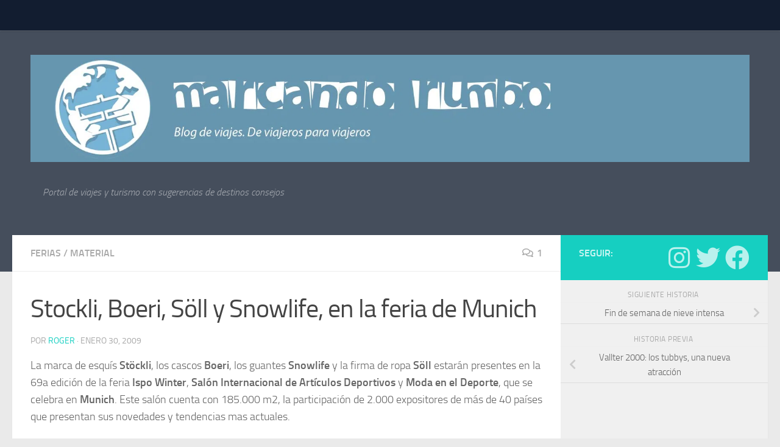

--- FILE ---
content_type: text/html; charset=UTF-8
request_url: https://marcandorumbo.com/stockli-boeri-soll-y-snowlife-en-la-feria-de-munich/
body_size: 61787
content:
<!DOCTYPE html>
<html class="no-js" dir="ltr" lang="es"
	prefix="og: https://ogp.me/ns#" >
<head>
  <meta charset="UTF-8">
  <meta name="viewport" content="width=device-width, initial-scale=1.0">
  <link rel="profile" href="https://gmpg.org/xfn/11" />
  <link rel="pingback" href="https://marcandorumbo.com/xmlrpc.php">

  <title>Stockli, Boeri, Söll y Snowlife, en la feria de Munich - Marcando Rumbo</title>

		<!-- All in One SEO 4.2.0 -->
		<meta name="description" content="La marca de esquís Stöckli, los cascos Boeri, los guantes Snowlife y la firma de ropa Söll estarán presentes en la 69a edición de la feria Ispo Winter, Salón Internacional de Artículos Deportivos y Moda en el Deporte, que se celebra en Munich. Este salón cuenta con 185.000 m2, la participación de 2.000 expositores de" />
		<meta name="robots" content="max-image-preview:large" />
		<link rel="canonical" href="https://marcandorumbo.com/stockli-boeri-soll-y-snowlife-en-la-feria-de-munich/" />
		<meta property="og:locale" content="es_ES" />
		<meta property="og:site_name" content="Marcando Rumbo - Portal de viajes y turismo con sugerencias de destinos consejos" />
		<meta property="og:type" content="article" />
		<meta property="og:title" content="Stockli, Boeri, Söll y Snowlife, en la feria de Munich - Marcando Rumbo" />
		<meta property="og:description" content="La marca de esquís Stöckli, los cascos Boeri, los guantes Snowlife y la firma de ropa Söll estarán presentes en la 69a edición de la feria Ispo Winter, Salón Internacional de Artículos Deportivos y Moda en el Deporte, que se celebra en Munich. Este salón cuenta con 185.000 m2, la participación de 2.000 expositores de" />
		<meta property="og:url" content="https://marcandorumbo.com/stockli-boeri-soll-y-snowlife-en-la-feria-de-munich/" />
		<meta property="og:image" content="https://marcandorumbo.com/wp-content/uploads/2022/05/marcandoRUMBOcapsalera.webp" />
		<meta property="og:image:secure_url" content="https://marcandorumbo.com/wp-content/uploads/2022/05/marcandoRUMBOcapsalera.webp" />
		<meta property="og:image:width" content="1701" />
		<meta property="og:image:height" content="254" />
		<meta property="article:published_time" content="2009-01-30T15:19:48+00:00" />
		<meta property="article:modified_time" content="2009-01-30T15:19:48+00:00" />
		<meta name="twitter:card" content="summary" />
		<meta name="twitter:title" content="Stockli, Boeri, Söll y Snowlife, en la feria de Munich - Marcando Rumbo" />
		<meta name="twitter:description" content="La marca de esquís Stöckli, los cascos Boeri, los guantes Snowlife y la firma de ropa Söll estarán presentes en la 69a edición de la feria Ispo Winter, Salón Internacional de Artículos Deportivos y Moda en el Deporte, que se celebra en Munich. Este salón cuenta con 185.000 m2, la participación de 2.000 expositores de" />
		<meta name="twitter:image" content="https://marcandorumbo.com/wp-content/uploads/2022/05/marcandoRUMBOcapsalera.webp" />
		<script type="application/ld+json" class="aioseo-schema">
			{"@context":"https:\/\/schema.org","@graph":[{"@type":"WebSite","@id":"https:\/\/marcandorumbo.com\/#website","url":"https:\/\/marcandorumbo.com\/","name":"Marcando Rumbo","description":"Portal de viajes y turismo con sugerencias de destinos consejos","inLanguage":"es-ES","publisher":{"@id":"https:\/\/marcandorumbo.com\/#organization"}},{"@type":"Organization","@id":"https:\/\/marcandorumbo.com\/#organization","name":"Marcando Rumbo","url":"https:\/\/marcandorumbo.com\/","logo":{"@type":"ImageObject","@id":"https:\/\/marcandorumbo.com\/#organizationLogo","url":"https:\/\/i0.wp.com\/marcandorumbo.com\/wp-content\/uploads\/2022\/05\/marcandoRUMBOcapsalera.webp?fit=1701%2C254&ssl=1","width":1701,"height":254},"image":{"@id":"https:\/\/marcandorumbo.com\/#organizationLogo"}},{"@type":"BreadcrumbList","@id":"https:\/\/marcandorumbo.com\/stockli-boeri-soll-y-snowlife-en-la-feria-de-munich\/#breadcrumblist","itemListElement":[{"@type":"ListItem","@id":"https:\/\/marcandorumbo.com\/#listItem","position":1,"item":{"@type":"WebPage","@id":"https:\/\/marcandorumbo.com\/","name":"Inicio","description":"Portal de viajes y turismo con sugerencias de destinos consejos Toda la informaci\u00f3n para tus viajes, rutas y escapadas","url":"https:\/\/marcandorumbo.com\/"},"nextItem":"https:\/\/marcandorumbo.com\/stockli-boeri-soll-y-snowlife-en-la-feria-de-munich\/#listItem"},{"@type":"ListItem","@id":"https:\/\/marcandorumbo.com\/stockli-boeri-soll-y-snowlife-en-la-feria-de-munich\/#listItem","position":2,"item":{"@type":"WebPage","@id":"https:\/\/marcandorumbo.com\/stockli-boeri-soll-y-snowlife-en-la-feria-de-munich\/","name":"Stockli, Boeri, S\u00f6ll y Snowlife, en la feria de Munich","description":"La marca de esqu\u00eds St\u00f6ckli, los cascos Boeri, los guantes Snowlife y la firma de ropa S\u00f6ll estar\u00e1n presentes en la 69a edici\u00f3n de la feria Ispo Winter, Sal\u00f3n Internacional de Art\u00edculos Deportivos y Moda en el Deporte, que se celebra en Munich. Este sal\u00f3n cuenta con 185.000 m2, la participaci\u00f3n de 2.000 expositores de","url":"https:\/\/marcandorumbo.com\/stockli-boeri-soll-y-snowlife-en-la-feria-de-munich\/"},"previousItem":"https:\/\/marcandorumbo.com\/#listItem"}]},{"@type":"Person","@id":"https:\/\/marcandorumbo.com\/author\/admin-2\/#author","url":"https:\/\/marcandorumbo.com\/author\/admin-2\/","name":"Roger","image":{"@type":"ImageObject","@id":"https:\/\/marcandorumbo.com\/stockli-boeri-soll-y-snowlife-en-la-feria-de-munich\/#authorImage","url":"https:\/\/secure.gravatar.com\/avatar\/8c4d18e4dfe053412ba9ba0097847df39a14b86c29d354f641e6ef06bfecc2b8?s=96&d=mm&r=g","width":96,"height":96,"caption":"Roger"}},{"@type":"WebPage","@id":"https:\/\/marcandorumbo.com\/stockli-boeri-soll-y-snowlife-en-la-feria-de-munich\/#webpage","url":"https:\/\/marcandorumbo.com\/stockli-boeri-soll-y-snowlife-en-la-feria-de-munich\/","name":"Stockli, Boeri, S\u00f6ll y Snowlife, en la feria de Munich - Marcando Rumbo","description":"La marca de esqu\u00eds St\u00f6ckli, los cascos Boeri, los guantes Snowlife y la firma de ropa S\u00f6ll estar\u00e1n presentes en la 69a edici\u00f3n de la feria Ispo Winter, Sal\u00f3n Internacional de Art\u00edculos Deportivos y Moda en el Deporte, que se celebra en Munich. Este sal\u00f3n cuenta con 185.000 m2, la participaci\u00f3n de 2.000 expositores de","inLanguage":"es-ES","isPartOf":{"@id":"https:\/\/marcandorumbo.com\/#website"},"breadcrumb":{"@id":"https:\/\/marcandorumbo.com\/stockli-boeri-soll-y-snowlife-en-la-feria-de-munich\/#breadcrumblist"},"author":"https:\/\/marcandorumbo.com\/author\/admin-2\/#author","creator":"https:\/\/marcandorumbo.com\/author\/admin-2\/#author","datePublished":"2009-01-30T15:19:48+00:00","dateModified":"2009-01-30T15:19:48+00:00"},{"@type":"BlogPosting","@id":"https:\/\/marcandorumbo.com\/stockli-boeri-soll-y-snowlife-en-la-feria-de-munich\/#blogposting","name":"Stockli, Boeri, S\u00f6ll y Snowlife, en la feria de Munich - Marcando Rumbo","description":"La marca de esqu\u00eds St\u00f6ckli, los cascos Boeri, los guantes Snowlife y la firma de ropa S\u00f6ll estar\u00e1n presentes en la 69a edici\u00f3n de la feria Ispo Winter, Sal\u00f3n Internacional de Art\u00edculos Deportivos y Moda en el Deporte, que se celebra en Munich. Este sal\u00f3n cuenta con 185.000 m2, la participaci\u00f3n de 2.000 expositores de","inLanguage":"es-ES","headline":"Stockli, Boeri, S\u00f6ll y Snowlife, en la feria de Munich","author":{"@id":"https:\/\/marcandorumbo.com\/author\/admin-2\/#author"},"publisher":{"@id":"https:\/\/marcandorumbo.com\/#organization"},"datePublished":"2009-01-30T15:19:48+00:00","dateModified":"2009-01-30T15:19:48+00:00","commentCount":1,"articleSection":"Ferias, Material, Accesorios, deporte, deportes de invierno, Esqu\u00ed, esqu\u00ed alpino, esqu\u00eds, Eventos, Internacional, moda, ropa, skis","mainEntityOfPage":{"@id":"https:\/\/marcandorumbo.com\/stockli-boeri-soll-y-snowlife-en-la-feria-de-munich\/#webpage"},"isPartOf":{"@id":"https:\/\/marcandorumbo.com\/stockli-boeri-soll-y-snowlife-en-la-feria-de-munich\/#webpage"},"image":{"@type":"ImageObject","@id":"https:\/\/marcandorumbo.com\/#articleImage","url":"https:\/\/i0.wp.com\/marcandorumbo.com\/wp-content\/uploads\/2022\/05\/marcandoRUMBOcapsalera.webp?fit=1701%2C254&ssl=1","width":1701,"height":254}}]}
		</script>
		<!-- All in One SEO -->

<script>document.documentElement.className = document.documentElement.className.replace("no-js","js");</script>
<link rel='dns-prefetch' href='//www.googletagmanager.com' />
<link rel='dns-prefetch' href='//i0.wp.com' />
<link rel='dns-prefetch' href='//c0.wp.com' />
<link rel='dns-prefetch' href='//pagead2.googlesyndication.com' />
<link rel="alternate" type="application/rss+xml" title="Marcando Rumbo &raquo; Feed" href="https://marcandorumbo.com/feed/" />
<link rel="alternate" type="application/rss+xml" title="Marcando Rumbo &raquo; Feed de los comentarios" href="https://marcandorumbo.com/comments/feed/" />
<link rel="alternate" type="application/rss+xml" title="Marcando Rumbo &raquo; Comentario Stockli, Boeri, Söll y Snowlife, en la feria de Munich del feed" href="https://marcandorumbo.com/stockli-boeri-soll-y-snowlife-en-la-feria-de-munich/feed/" />
<link rel="alternate" title="oEmbed (JSON)" type="application/json+oembed" href="https://marcandorumbo.com/wp-json/oembed/1.0/embed?url=https%3A%2F%2Fmarcandorumbo.com%2Fstockli-boeri-soll-y-snowlife-en-la-feria-de-munich%2F" />
<link rel="alternate" title="oEmbed (XML)" type="text/xml+oembed" href="https://marcandorumbo.com/wp-json/oembed/1.0/embed?url=https%3A%2F%2Fmarcandorumbo.com%2Fstockli-boeri-soll-y-snowlife-en-la-feria-de-munich%2F&#038;format=xml" />
<style id='wp-img-auto-sizes-contain-inline-css'>
img:is([sizes=auto i],[sizes^="auto," i]){contain-intrinsic-size:3000px 1500px}
/*# sourceURL=wp-img-auto-sizes-contain-inline-css */
</style>
<style id='wp-emoji-styles-inline-css'>

	img.wp-smiley, img.emoji {
		display: inline !important;
		border: none !important;
		box-shadow: none !important;
		height: 1em !important;
		width: 1em !important;
		margin: 0 0.07em !important;
		vertical-align: -0.1em !important;
		background: none !important;
		padding: 0 !important;
	}
/*# sourceURL=wp-emoji-styles-inline-css */
</style>
<style id='wp-block-library-inline-css'>
:root{--wp-block-synced-color:#7a00df;--wp-block-synced-color--rgb:122,0,223;--wp-bound-block-color:var(--wp-block-synced-color);--wp-editor-canvas-background:#ddd;--wp-admin-theme-color:#007cba;--wp-admin-theme-color--rgb:0,124,186;--wp-admin-theme-color-darker-10:#006ba1;--wp-admin-theme-color-darker-10--rgb:0,107,160.5;--wp-admin-theme-color-darker-20:#005a87;--wp-admin-theme-color-darker-20--rgb:0,90,135;--wp-admin-border-width-focus:2px}@media (min-resolution:192dpi){:root{--wp-admin-border-width-focus:1.5px}}.wp-element-button{cursor:pointer}:root .has-very-light-gray-background-color{background-color:#eee}:root .has-very-dark-gray-background-color{background-color:#313131}:root .has-very-light-gray-color{color:#eee}:root .has-very-dark-gray-color{color:#313131}:root .has-vivid-green-cyan-to-vivid-cyan-blue-gradient-background{background:linear-gradient(135deg,#00d084,#0693e3)}:root .has-purple-crush-gradient-background{background:linear-gradient(135deg,#34e2e4,#4721fb 50%,#ab1dfe)}:root .has-hazy-dawn-gradient-background{background:linear-gradient(135deg,#faaca8,#dad0ec)}:root .has-subdued-olive-gradient-background{background:linear-gradient(135deg,#fafae1,#67a671)}:root .has-atomic-cream-gradient-background{background:linear-gradient(135deg,#fdd79a,#004a59)}:root .has-nightshade-gradient-background{background:linear-gradient(135deg,#330968,#31cdcf)}:root .has-midnight-gradient-background{background:linear-gradient(135deg,#020381,#2874fc)}:root{--wp--preset--font-size--normal:16px;--wp--preset--font-size--huge:42px}.has-regular-font-size{font-size:1em}.has-larger-font-size{font-size:2.625em}.has-normal-font-size{font-size:var(--wp--preset--font-size--normal)}.has-huge-font-size{font-size:var(--wp--preset--font-size--huge)}.has-text-align-center{text-align:center}.has-text-align-left{text-align:left}.has-text-align-right{text-align:right}.has-fit-text{white-space:nowrap!important}#end-resizable-editor-section{display:none}.aligncenter{clear:both}.items-justified-left{justify-content:flex-start}.items-justified-center{justify-content:center}.items-justified-right{justify-content:flex-end}.items-justified-space-between{justify-content:space-between}.screen-reader-text{border:0;clip-path:inset(50%);height:1px;margin:-1px;overflow:hidden;padding:0;position:absolute;width:1px;word-wrap:normal!important}.screen-reader-text:focus{background-color:#ddd;clip-path:none;color:#444;display:block;font-size:1em;height:auto;left:5px;line-height:normal;padding:15px 23px 14px;text-decoration:none;top:5px;width:auto;z-index:100000}html :where(.has-border-color){border-style:solid}html :where([style*=border-top-color]){border-top-style:solid}html :where([style*=border-right-color]){border-right-style:solid}html :where([style*=border-bottom-color]){border-bottom-style:solid}html :where([style*=border-left-color]){border-left-style:solid}html :where([style*=border-width]){border-style:solid}html :where([style*=border-top-width]){border-top-style:solid}html :where([style*=border-right-width]){border-right-style:solid}html :where([style*=border-bottom-width]){border-bottom-style:solid}html :where([style*=border-left-width]){border-left-style:solid}html :where(img[class*=wp-image-]){height:auto;max-width:100%}:where(figure){margin:0 0 1em}html :where(.is-position-sticky){--wp-admin--admin-bar--position-offset:var(--wp-admin--admin-bar--height,0px)}@media screen and (max-width:600px){html :where(.is-position-sticky){--wp-admin--admin-bar--position-offset:0px}}
.has-text-align-justify{text-align:justify;}

/*# sourceURL=wp-block-library-inline-css */
</style><style id='global-styles-inline-css'>
:root{--wp--preset--aspect-ratio--square: 1;--wp--preset--aspect-ratio--4-3: 4/3;--wp--preset--aspect-ratio--3-4: 3/4;--wp--preset--aspect-ratio--3-2: 3/2;--wp--preset--aspect-ratio--2-3: 2/3;--wp--preset--aspect-ratio--16-9: 16/9;--wp--preset--aspect-ratio--9-16: 9/16;--wp--preset--color--black: #000000;--wp--preset--color--cyan-bluish-gray: #abb8c3;--wp--preset--color--white: #ffffff;--wp--preset--color--pale-pink: #f78da7;--wp--preset--color--vivid-red: #cf2e2e;--wp--preset--color--luminous-vivid-orange: #ff6900;--wp--preset--color--luminous-vivid-amber: #fcb900;--wp--preset--color--light-green-cyan: #7bdcb5;--wp--preset--color--vivid-green-cyan: #00d084;--wp--preset--color--pale-cyan-blue: #8ed1fc;--wp--preset--color--vivid-cyan-blue: #0693e3;--wp--preset--color--vivid-purple: #9b51e0;--wp--preset--gradient--vivid-cyan-blue-to-vivid-purple: linear-gradient(135deg,rgb(6,147,227) 0%,rgb(155,81,224) 100%);--wp--preset--gradient--light-green-cyan-to-vivid-green-cyan: linear-gradient(135deg,rgb(122,220,180) 0%,rgb(0,208,130) 100%);--wp--preset--gradient--luminous-vivid-amber-to-luminous-vivid-orange: linear-gradient(135deg,rgb(252,185,0) 0%,rgb(255,105,0) 100%);--wp--preset--gradient--luminous-vivid-orange-to-vivid-red: linear-gradient(135deg,rgb(255,105,0) 0%,rgb(207,46,46) 100%);--wp--preset--gradient--very-light-gray-to-cyan-bluish-gray: linear-gradient(135deg,rgb(238,238,238) 0%,rgb(169,184,195) 100%);--wp--preset--gradient--cool-to-warm-spectrum: linear-gradient(135deg,rgb(74,234,220) 0%,rgb(151,120,209) 20%,rgb(207,42,186) 40%,rgb(238,44,130) 60%,rgb(251,105,98) 80%,rgb(254,248,76) 100%);--wp--preset--gradient--blush-light-purple: linear-gradient(135deg,rgb(255,206,236) 0%,rgb(152,150,240) 100%);--wp--preset--gradient--blush-bordeaux: linear-gradient(135deg,rgb(254,205,165) 0%,rgb(254,45,45) 50%,rgb(107,0,62) 100%);--wp--preset--gradient--luminous-dusk: linear-gradient(135deg,rgb(255,203,112) 0%,rgb(199,81,192) 50%,rgb(65,88,208) 100%);--wp--preset--gradient--pale-ocean: linear-gradient(135deg,rgb(255,245,203) 0%,rgb(182,227,212) 50%,rgb(51,167,181) 100%);--wp--preset--gradient--electric-grass: linear-gradient(135deg,rgb(202,248,128) 0%,rgb(113,206,126) 100%);--wp--preset--gradient--midnight: linear-gradient(135deg,rgb(2,3,129) 0%,rgb(40,116,252) 100%);--wp--preset--font-size--small: 13px;--wp--preset--font-size--medium: 20px;--wp--preset--font-size--large: 36px;--wp--preset--font-size--x-large: 42px;--wp--preset--spacing--20: 0.44rem;--wp--preset--spacing--30: 0.67rem;--wp--preset--spacing--40: 1rem;--wp--preset--spacing--50: 1.5rem;--wp--preset--spacing--60: 2.25rem;--wp--preset--spacing--70: 3.38rem;--wp--preset--spacing--80: 5.06rem;--wp--preset--shadow--natural: 6px 6px 9px rgba(0, 0, 0, 0.2);--wp--preset--shadow--deep: 12px 12px 50px rgba(0, 0, 0, 0.4);--wp--preset--shadow--sharp: 6px 6px 0px rgba(0, 0, 0, 0.2);--wp--preset--shadow--outlined: 6px 6px 0px -3px rgb(255, 255, 255), 6px 6px rgb(0, 0, 0);--wp--preset--shadow--crisp: 6px 6px 0px rgb(0, 0, 0);}:where(.is-layout-flex){gap: 0.5em;}:where(.is-layout-grid){gap: 0.5em;}body .is-layout-flex{display: flex;}.is-layout-flex{flex-wrap: wrap;align-items: center;}.is-layout-flex > :is(*, div){margin: 0;}body .is-layout-grid{display: grid;}.is-layout-grid > :is(*, div){margin: 0;}:where(.wp-block-columns.is-layout-flex){gap: 2em;}:where(.wp-block-columns.is-layout-grid){gap: 2em;}:where(.wp-block-post-template.is-layout-flex){gap: 1.25em;}:where(.wp-block-post-template.is-layout-grid){gap: 1.25em;}.has-black-color{color: var(--wp--preset--color--black) !important;}.has-cyan-bluish-gray-color{color: var(--wp--preset--color--cyan-bluish-gray) !important;}.has-white-color{color: var(--wp--preset--color--white) !important;}.has-pale-pink-color{color: var(--wp--preset--color--pale-pink) !important;}.has-vivid-red-color{color: var(--wp--preset--color--vivid-red) !important;}.has-luminous-vivid-orange-color{color: var(--wp--preset--color--luminous-vivid-orange) !important;}.has-luminous-vivid-amber-color{color: var(--wp--preset--color--luminous-vivid-amber) !important;}.has-light-green-cyan-color{color: var(--wp--preset--color--light-green-cyan) !important;}.has-vivid-green-cyan-color{color: var(--wp--preset--color--vivid-green-cyan) !important;}.has-pale-cyan-blue-color{color: var(--wp--preset--color--pale-cyan-blue) !important;}.has-vivid-cyan-blue-color{color: var(--wp--preset--color--vivid-cyan-blue) !important;}.has-vivid-purple-color{color: var(--wp--preset--color--vivid-purple) !important;}.has-black-background-color{background-color: var(--wp--preset--color--black) !important;}.has-cyan-bluish-gray-background-color{background-color: var(--wp--preset--color--cyan-bluish-gray) !important;}.has-white-background-color{background-color: var(--wp--preset--color--white) !important;}.has-pale-pink-background-color{background-color: var(--wp--preset--color--pale-pink) !important;}.has-vivid-red-background-color{background-color: var(--wp--preset--color--vivid-red) !important;}.has-luminous-vivid-orange-background-color{background-color: var(--wp--preset--color--luminous-vivid-orange) !important;}.has-luminous-vivid-amber-background-color{background-color: var(--wp--preset--color--luminous-vivid-amber) !important;}.has-light-green-cyan-background-color{background-color: var(--wp--preset--color--light-green-cyan) !important;}.has-vivid-green-cyan-background-color{background-color: var(--wp--preset--color--vivid-green-cyan) !important;}.has-pale-cyan-blue-background-color{background-color: var(--wp--preset--color--pale-cyan-blue) !important;}.has-vivid-cyan-blue-background-color{background-color: var(--wp--preset--color--vivid-cyan-blue) !important;}.has-vivid-purple-background-color{background-color: var(--wp--preset--color--vivid-purple) !important;}.has-black-border-color{border-color: var(--wp--preset--color--black) !important;}.has-cyan-bluish-gray-border-color{border-color: var(--wp--preset--color--cyan-bluish-gray) !important;}.has-white-border-color{border-color: var(--wp--preset--color--white) !important;}.has-pale-pink-border-color{border-color: var(--wp--preset--color--pale-pink) !important;}.has-vivid-red-border-color{border-color: var(--wp--preset--color--vivid-red) !important;}.has-luminous-vivid-orange-border-color{border-color: var(--wp--preset--color--luminous-vivid-orange) !important;}.has-luminous-vivid-amber-border-color{border-color: var(--wp--preset--color--luminous-vivid-amber) !important;}.has-light-green-cyan-border-color{border-color: var(--wp--preset--color--light-green-cyan) !important;}.has-vivid-green-cyan-border-color{border-color: var(--wp--preset--color--vivid-green-cyan) !important;}.has-pale-cyan-blue-border-color{border-color: var(--wp--preset--color--pale-cyan-blue) !important;}.has-vivid-cyan-blue-border-color{border-color: var(--wp--preset--color--vivid-cyan-blue) !important;}.has-vivid-purple-border-color{border-color: var(--wp--preset--color--vivid-purple) !important;}.has-vivid-cyan-blue-to-vivid-purple-gradient-background{background: var(--wp--preset--gradient--vivid-cyan-blue-to-vivid-purple) !important;}.has-light-green-cyan-to-vivid-green-cyan-gradient-background{background: var(--wp--preset--gradient--light-green-cyan-to-vivid-green-cyan) !important;}.has-luminous-vivid-amber-to-luminous-vivid-orange-gradient-background{background: var(--wp--preset--gradient--luminous-vivid-amber-to-luminous-vivid-orange) !important;}.has-luminous-vivid-orange-to-vivid-red-gradient-background{background: var(--wp--preset--gradient--luminous-vivid-orange-to-vivid-red) !important;}.has-very-light-gray-to-cyan-bluish-gray-gradient-background{background: var(--wp--preset--gradient--very-light-gray-to-cyan-bluish-gray) !important;}.has-cool-to-warm-spectrum-gradient-background{background: var(--wp--preset--gradient--cool-to-warm-spectrum) !important;}.has-blush-light-purple-gradient-background{background: var(--wp--preset--gradient--blush-light-purple) !important;}.has-blush-bordeaux-gradient-background{background: var(--wp--preset--gradient--blush-bordeaux) !important;}.has-luminous-dusk-gradient-background{background: var(--wp--preset--gradient--luminous-dusk) !important;}.has-pale-ocean-gradient-background{background: var(--wp--preset--gradient--pale-ocean) !important;}.has-electric-grass-gradient-background{background: var(--wp--preset--gradient--electric-grass) !important;}.has-midnight-gradient-background{background: var(--wp--preset--gradient--midnight) !important;}.has-small-font-size{font-size: var(--wp--preset--font-size--small) !important;}.has-medium-font-size{font-size: var(--wp--preset--font-size--medium) !important;}.has-large-font-size{font-size: var(--wp--preset--font-size--large) !important;}.has-x-large-font-size{font-size: var(--wp--preset--font-size--x-large) !important;}
/*# sourceURL=global-styles-inline-css */
</style>

<style id='classic-theme-styles-inline-css'>
/*! This file is auto-generated */
.wp-block-button__link{color:#fff;background-color:#32373c;border-radius:9999px;box-shadow:none;text-decoration:none;padding:calc(.667em + 2px) calc(1.333em + 2px);font-size:1.125em}.wp-block-file__button{background:#32373c;color:#fff;text-decoration:none}
/*# sourceURL=/wp-includes/css/classic-themes.min.css */
</style>
<link rel='stylesheet' id='hueman-main-style-css' href='https://marcandorumbo.com/wp-content/themes/hueman/assets/front/css/main.min.css?ver=3.7.20' media='all' />
<style id='hueman-main-style-inline-css'>
body { font-size:1.00rem; }@media only screen and (min-width: 720px) {
        .nav > li { font-size:1.00rem; }
      }.is-scrolled #header #nav-mobile { background-color: #454e5c; background-color: rgba(69,78,92,0.90) }.site-title a img { max-height: 600px; }body { background-color: #eaeaea; }
/*# sourceURL=hueman-main-style-inline-css */
</style>
<link rel='stylesheet' id='hueman-font-awesome-css' href='https://marcandorumbo.com/wp-content/themes/hueman/assets/front/css/font-awesome.min.css?ver=3.7.20' media='all' />
<link rel='stylesheet' id='jetpack_css-css' href='https://c0.wp.com/p/jetpack/10.9.3/css/jetpack.css' media='all' />
<script src="https://c0.wp.com/c/6.9/wp-includes/js/jquery/jquery.min.js" id="jquery-core-js"></script>
<script src="https://c0.wp.com/c/6.9/wp-includes/js/jquery/jquery-migrate.min.js" id="jquery-migrate-js"></script>

<!-- Fragmento de código de Google Analytics añadido por Site Kit -->
<script src="https://www.googletagmanager.com/gtag/js?id=UA-3451732-7" id="google_gtagjs-js" async></script>
<script id="google_gtagjs-js-after">
window.dataLayer = window.dataLayer || [];function gtag(){dataLayer.push(arguments);}
gtag('set', 'linker', {"domains":["marcandorumbo.com"]} );
gtag("js", new Date());
gtag("set", "developer_id.dZTNiMT", true);
gtag("config", "UA-3451732-7", {"anonymize_ip":true});
gtag("config", "G-3Y10QSGVQE");
//# sourceURL=google_gtagjs-js-after
</script>

<!-- Final del fragmento de código de Google Analytics añadido por Site Kit -->
<link rel="https://api.w.org/" href="https://marcandorumbo.com/wp-json/" /><link rel="alternate" title="JSON" type="application/json" href="https://marcandorumbo.com/wp-json/wp/v2/posts/2966" /><link rel="EditURI" type="application/rsd+xml" title="RSD" href="https://marcandorumbo.com/xmlrpc.php?rsd" />
<meta name="generator" content="WordPress 6.9" />
<link rel='shortlink' href='https://marcandorumbo.com/?p=2966' />
<meta name="generator" content="Site Kit by Google 1.74.0" /><style type='text/css'>img#wpstats{display:none}</style>
	    <link rel="preload" as="font" type="font/woff2" href="https://marcandorumbo.com/wp-content/themes/hueman/assets/front/webfonts/fa-brands-400.woff2?v=5.15.2" crossorigin="anonymous"/>
    <link rel="preload" as="font" type="font/woff2" href="https://marcandorumbo.com/wp-content/themes/hueman/assets/front/webfonts/fa-regular-400.woff2?v=5.15.2" crossorigin="anonymous"/>
    <link rel="preload" as="font" type="font/woff2" href="https://marcandorumbo.com/wp-content/themes/hueman/assets/front/webfonts/fa-solid-900.woff2?v=5.15.2" crossorigin="anonymous"/>
  <link rel="preload" as="font" type="font/woff" href="https://marcandorumbo.com/wp-content/themes/hueman/assets/front/fonts/titillium-light-webfont.woff" crossorigin="anonymous"/>
<link rel="preload" as="font" type="font/woff" href="https://marcandorumbo.com/wp-content/themes/hueman/assets/front/fonts/titillium-lightitalic-webfont.woff" crossorigin="anonymous"/>
<link rel="preload" as="font" type="font/woff" href="https://marcandorumbo.com/wp-content/themes/hueman/assets/front/fonts/titillium-regular-webfont.woff" crossorigin="anonymous"/>
<link rel="preload" as="font" type="font/woff" href="https://marcandorumbo.com/wp-content/themes/hueman/assets/front/fonts/titillium-regularitalic-webfont.woff" crossorigin="anonymous"/>
<link rel="preload" as="font" type="font/woff" href="https://marcandorumbo.com/wp-content/themes/hueman/assets/front/fonts/titillium-semibold-webfont.woff" crossorigin="anonymous"/>
<style>
  /*  base : fonts
/* ------------------------------------ */
body { font-family: "Titillium", Arial, sans-serif; }
@font-face {
  font-family: 'Titillium';
  src: url('https://marcandorumbo.com/wp-content/themes/hueman/assets/front/fonts/titillium-light-webfont.eot');
  src: url('https://marcandorumbo.com/wp-content/themes/hueman/assets/front/fonts/titillium-light-webfont.svg#titillium-light-webfont') format('svg'),
     url('https://marcandorumbo.com/wp-content/themes/hueman/assets/front/fonts/titillium-light-webfont.eot?#iefix') format('embedded-opentype'),
     url('https://marcandorumbo.com/wp-content/themes/hueman/assets/front/fonts/titillium-light-webfont.woff') format('woff'),
     url('https://marcandorumbo.com/wp-content/themes/hueman/assets/front/fonts/titillium-light-webfont.ttf') format('truetype');
  font-weight: 300;
  font-style: normal;
}
@font-face {
  font-family: 'Titillium';
  src: url('https://marcandorumbo.com/wp-content/themes/hueman/assets/front/fonts/titillium-lightitalic-webfont.eot');
  src: url('https://marcandorumbo.com/wp-content/themes/hueman/assets/front/fonts/titillium-lightitalic-webfont.svg#titillium-lightitalic-webfont') format('svg'),
     url('https://marcandorumbo.com/wp-content/themes/hueman/assets/front/fonts/titillium-lightitalic-webfont.eot?#iefix') format('embedded-opentype'),
     url('https://marcandorumbo.com/wp-content/themes/hueman/assets/front/fonts/titillium-lightitalic-webfont.woff') format('woff'),
     url('https://marcandorumbo.com/wp-content/themes/hueman/assets/front/fonts/titillium-lightitalic-webfont.ttf') format('truetype');
  font-weight: 300;
  font-style: italic;
}
@font-face {
  font-family: 'Titillium';
  src: url('https://marcandorumbo.com/wp-content/themes/hueman/assets/front/fonts/titillium-regular-webfont.eot');
  src: url('https://marcandorumbo.com/wp-content/themes/hueman/assets/front/fonts/titillium-regular-webfont.svg#titillium-regular-webfont') format('svg'),
     url('https://marcandorumbo.com/wp-content/themes/hueman/assets/front/fonts/titillium-regular-webfont.eot?#iefix') format('embedded-opentype'),
     url('https://marcandorumbo.com/wp-content/themes/hueman/assets/front/fonts/titillium-regular-webfont.woff') format('woff'),
     url('https://marcandorumbo.com/wp-content/themes/hueman/assets/front/fonts/titillium-regular-webfont.ttf') format('truetype');
  font-weight: 400;
  font-style: normal;
}
@font-face {
  font-family: 'Titillium';
  src: url('https://marcandorumbo.com/wp-content/themes/hueman/assets/front/fonts/titillium-regularitalic-webfont.eot');
  src: url('https://marcandorumbo.com/wp-content/themes/hueman/assets/front/fonts/titillium-regularitalic-webfont.svg#titillium-regular-webfont') format('svg'),
     url('https://marcandorumbo.com/wp-content/themes/hueman/assets/front/fonts/titillium-regularitalic-webfont.eot?#iefix') format('embedded-opentype'),
     url('https://marcandorumbo.com/wp-content/themes/hueman/assets/front/fonts/titillium-regularitalic-webfont.woff') format('woff'),
     url('https://marcandorumbo.com/wp-content/themes/hueman/assets/front/fonts/titillium-regularitalic-webfont.ttf') format('truetype');
  font-weight: 400;
  font-style: italic;
}
@font-face {
    font-family: 'Titillium';
    src: url('https://marcandorumbo.com/wp-content/themes/hueman/assets/front/fonts/titillium-semibold-webfont.eot');
    src: url('https://marcandorumbo.com/wp-content/themes/hueman/assets/front/fonts/titillium-semibold-webfont.svg#titillium-semibold-webfont') format('svg'),
         url('https://marcandorumbo.com/wp-content/themes/hueman/assets/front/fonts/titillium-semibold-webfont.eot?#iefix') format('embedded-opentype'),
         url('https://marcandorumbo.com/wp-content/themes/hueman/assets/front/fonts/titillium-semibold-webfont.woff') format('woff'),
         url('https://marcandorumbo.com/wp-content/themes/hueman/assets/front/fonts/titillium-semibold-webfont.ttf') format('truetype');
  font-weight: 600;
  font-style: normal;
}
</style>
  <!--[if lt IE 9]>
<script src="https://marcandorumbo.com/wp-content/themes/hueman/assets/front/js/ie/html5shiv-printshiv.min.js"></script>
<script src="https://marcandorumbo.com/wp-content/themes/hueman/assets/front/js/ie/selectivizr.js"></script>
<![endif]-->

<!-- Fragmento de código de Google Adsense añadido por Site Kit -->
<meta name="google-adsense-platform-account" content="ca-host-pub-2644536267352236">
<meta name="google-adsense-platform-domain" content="sitekit.withgoogle.com">
<!-- Final del fragmento de código de Google Adsense añadido por Site Kit -->

<!-- Fragmento de código de Google Adsense añadido por Site Kit -->
<script async src="https://pagead2.googlesyndication.com/pagead/js/adsbygoogle.js?client=ca-pub-9140067972768044" crossorigin="anonymous"></script>

<!-- Final del fragmento de código de Google Adsense añadido por Site Kit -->
</head>

<body class="wp-singular post-template-default single single-post postid-2966 single-format-standard wp-custom-logo wp-embed-responsive wp-theme-hueman col-2cl full-width topbar-enabled header-desktop-sticky header-mobile-sticky hueman-3-7-20 chrome">
<div id="wrapper">
  <a class="screen-reader-text skip-link" href="#content">Saltar al contenido</a>
  
  <header id="header" class="top-menu-mobile-on one-mobile-menu top_menu header-ads-desktop  topbar-transparent no-header-img">
        <nav class="nav-container group mobile-menu mobile-sticky " id="nav-mobile" data-menu-id="header-1">
  <div class="mobile-title-logo-in-header"><p class="site-title">                  <a class="custom-logo-link" href="https://marcandorumbo.com/" rel="home" title="Marcando Rumbo | Inicio"><img src="https://i0.wp.com/marcandorumbo.com/wp-content/uploads/2022/05/marcandoRUMBOcapsalera.webp?fit=1701%2C254&#038;ssl=1" alt="Marcando Rumbo" width="1701" height="254"/></a>                </p></div>
        
                    <!-- <div class="ham__navbar-toggler collapsed" aria-expanded="false">
          <div class="ham__navbar-span-wrapper">
            <span class="ham-toggler-menu__span"></span>
          </div>
        </div> -->
        <button class="ham__navbar-toggler-two collapsed" title="Menu" aria-expanded="false">
          <span class="ham__navbar-span-wrapper">
            <span class="line line-1"></span>
            <span class="line line-2"></span>
            <span class="line line-3"></span>
          </span>
        </button>
            
      <div class="nav-text"></div>
      <div class="nav-wrap container">
                  <ul class="nav container-inner group mobile-search">
                            <li>
                  <form role="search" method="get" class="search-form" action="https://marcandorumbo.com/">
				<label>
					<span class="screen-reader-text">Buscar:</span>
					<input type="search" class="search-field" placeholder="Buscar &hellip;" value="" name="s" />
				</label>
				<input type="submit" class="search-submit" value="Buscar" />
			</form>                </li>
                      </ul>
                      </div>
</nav><!--/#nav-topbar-->  
        <nav class="nav-container group desktop-menu desktop-sticky " id="nav-topbar" data-menu-id="header-2">
    <div class="nav-text"></div>
  <div class="topbar-toggle-down">
    <i class="fas fa-angle-double-down" aria-hidden="true" data-toggle="down" title="Expandir menú"></i>
    <i class="fas fa-angle-double-up" aria-hidden="true" data-toggle="up" title="Contraer Menú"></i>
  </div>
  <div class="nav-wrap container">
      </div>
      <div id="topbar-header-search" class="container">
      <div class="container-inner">
        <button class="toggle-search"><i class="fas fa-search"></i></button>
        <div class="search-expand">
          <div class="search-expand-inner"><form role="search" method="get" class="search-form" action="https://marcandorumbo.com/">
				<label>
					<span class="screen-reader-text">Buscar:</span>
					<input type="search" class="search-field" placeholder="Buscar &hellip;" value="" name="s" />
				</label>
				<input type="submit" class="search-submit" value="Buscar" />
			</form></div>
        </div>
      </div><!--/.container-inner-->
    </div><!--/.container-->
  
</nav><!--/#nav-topbar-->  
  <div class="container group">
        <div class="container-inner">

                    <div class="group hu-pad central-header-zone">
                  <div class="logo-tagline-group">
                      <p class="site-title">                  <a class="custom-logo-link" href="https://marcandorumbo.com/" rel="home" title="Marcando Rumbo | Inicio"><img src="https://i0.wp.com/marcandorumbo.com/wp-content/uploads/2022/05/marcandoRUMBOcapsalera.webp?fit=1701%2C254&#038;ssl=1" alt="Marcando Rumbo" width="1701" height="254"/></a>                </p>                                                <p class="site-description">Portal de viajes y turismo con sugerencias de destinos consejos</p>
                                        </div>

                                </div>
      
      
    </div><!--/.container-inner-->
      </div><!--/.container-->

</header><!--/#header-->
  
  <div class="container" id="page">
    <div class="container-inner">
            <div class="main">
        <div class="main-inner group">
          
              <main class="content" id="content">
              <div class="page-title hu-pad group">
          	    		<ul class="meta-single group">
    			<li class="category"><a href="https://marcandorumbo.com/category/ferias/" rel="category tag">Ferias</a> <span>/</span> <a href="https://marcandorumbo.com/category/material/" rel="category tag">Material</a></li>
    			    			<li class="comments"><a href="https://marcandorumbo.com/stockli-boeri-soll-y-snowlife-en-la-feria-de-munich/#comments"><i class="far fa-comments"></i>1</a></li>
    			    		</ul>
            
    </div><!--/.page-title-->
          <div class="hu-pad group">
              <article class="post-2966 post type-post status-publish format-standard hentry category-ferias category-material tag-accesorios tag-deporte tag-deportes-de-invierno tag-esqui tag-esqui-alpino tag-esquis tag-eventos tag-internacional tag-moda tag-ropa tag-skis">
    <div class="post-inner group">

      <h1 class="post-title entry-title">Stockli, Boeri, Söll y Snowlife, en la feria de Munich</h1>
  <p class="post-byline">
       por     <span class="vcard author">
       <span class="fn"><a href="https://marcandorumbo.com/author/admin-2/" title="Entradas de Roger" rel="author">Roger</a></span>
     </span>
     &middot;
                                            <time class="published" datetime="2009-01-30T16:19:48+00:00">enero 30, 2009</time>
                      </p>

                                
      <div class="clear"></div>

      <div class="entry themeform">
        <div class="entry-inner">
          <p>La marca de esquís <strong>Stöckli</strong>, los cascos <strong>Boeri</strong>, los guantes <strong>Snowlife</strong> y la firma de ropa <strong>Söll</strong> estarán presentes en la 69a edición de la feria <strong>Ispo Winter</strong>, <strong>Salón Internacional de Artículos Deportivos</strong> y <strong>Moda en el Deporte</strong>, que se celebra en <strong>Munich</strong>. Este salón cuenta con 185.000 m2, la participación de 2.000 expositores de más de 40 países que presentan sus novedades y tendencias mas actuales.</p>
          <nav class="pagination group">
                      </nav><!--/.pagination-->
        </div>

        
        <div class="clear"></div>
      </div><!--/.entry-->

    </div><!--/.post-inner-->
  </article><!--/.post-->

<div class="clear"></div>

<p class="post-tags"><span>Etiquetas: </span> <a href="https://marcandorumbo.com/tag/accesorios/" rel="tag">Accesorios</a><a href="https://marcandorumbo.com/tag/deporte/" rel="tag">deporte</a><a href="https://marcandorumbo.com/tag/deportes-de-invierno/" rel="tag">deportes de invierno</a><a href="https://marcandorumbo.com/tag/esqui/" rel="tag">Esquí</a><a href="https://marcandorumbo.com/tag/esqui-alpino/" rel="tag">esquí alpino</a><a href="https://marcandorumbo.com/tag/esquis/" rel="tag">esquís</a><a href="https://marcandorumbo.com/tag/eventos/" rel="tag">Eventos</a><a href="https://marcandorumbo.com/tag/internacional/" rel="tag">Internacional</a><a href="https://marcandorumbo.com/tag/moda/" rel="tag">moda</a><a href="https://marcandorumbo.com/tag/ropa/" rel="tag">ropa</a><a href="https://marcandorumbo.com/tag/skis/" rel="tag">skis</a></p>



<h4 class="heading">
	<i class="far fa-hand-point-right"></i>También te podría gustar...</h4>

<ul class="related-posts group">
  		<li class="related post-hover">
		<article class="post-5092 post type-post status-publish format-standard has-post-thumbnail hentry category-esqui category-material category-mercado-de-ocasion-de-esqui tag-esqui-segunda-mano tag-feria-esqui tag-fira-de-la-muntanya-de-vic tag-material-esqui tag-mercado-esqui tag-osona tag-vic">

			<div class="post-thumbnail">
				<a href="https://marcandorumbo.com/fira-de-la-muntanya-de-vic-2019/" class="hu-rel-post-thumb">
																								</a>
									<a class="post-comments" href="https://marcandorumbo.com/fira-de-la-muntanya-de-vic-2019/#respond"><i class="far fa-comments"></i>0</a>
							</div><!--/.post-thumbnail-->

			<div class="related-inner">

				<h4 class="post-title entry-title">
					<a href="https://marcandorumbo.com/fira-de-la-muntanya-de-vic-2019/" rel="bookmark">Fira de la Muntanya de Vic 2019</a>
				</h4><!--/.post-title-->

				<div class="post-meta group">
					<p class="post-date">
  <time class="published updated" datetime="2019-10-29 00:56:10">octubre 29, 2019</time>
</p>

  <p class="post-byline" style="display:none">&nbsp;por    <span class="vcard author">
      <span class="fn"><a href="https://marcandorumbo.com/author/admin-2/" title="Entradas de Roger" rel="author">Roger</a></span>
    </span> &middot; Published <span class="published">octubre 29, 2019</span>
      </p>
				</div><!--/.post-meta-->

			</div><!--/.related-inner-->

		</article>
	</li><!--/.related-->
		<li class="related post-hover">
		<article class="post-3403 post type-post status-publish format-standard hentry category-esqui category-material tag-accesorios-esqui tag-accesorios-ski tag-esquiar tag-esquiar-guantes tag-guantes tag-guantes-de-esqui tag-guantes-enigma-ski-glove tag-guantes-esqui tag-guantes-helly-hansen tag-guantes-montana tag-guantes-movil tag-guantes-ski tag-guantes-smartphone tag-guantes-telefono-inteligente tag-helly-hansen tag-material-esqui">

			<div class="post-thumbnail">
				<a href="https://marcandorumbo.com/con-el-smartphone-en-la-nieve-y-sin-quitarse-los-guantes/" class="hu-rel-post-thumb">
					        <svg class="hu-svg-placeholder thumb-medium-empty" id="69491a8f81ee3" viewBox="0 0 1792 1792" xmlns="http://www.w3.org/2000/svg"><path d="M928 832q0-14-9-23t-23-9q-66 0-113 47t-47 113q0 14 9 23t23 9 23-9 9-23q0-40 28-68t68-28q14 0 23-9t9-23zm224 130q0 106-75 181t-181 75-181-75-75-181 75-181 181-75 181 75 75 181zm-1024 574h1536v-128h-1536v128zm1152-574q0-159-112.5-271.5t-271.5-112.5-271.5 112.5-112.5 271.5 112.5 271.5 271.5 112.5 271.5-112.5 112.5-271.5zm-1024-642h384v-128h-384v128zm-128 192h1536v-256h-828l-64 128h-644v128zm1664-256v1280q0 53-37.5 90.5t-90.5 37.5h-1536q-53 0-90.5-37.5t-37.5-90.5v-1280q0-53 37.5-90.5t90.5-37.5h1536q53 0 90.5 37.5t37.5 90.5z"/></svg>
         <img class="hu-img-placeholder" src="https://marcandorumbo.com/wp-content/themes/hueman/assets/front/img/thumb-medium-empty.png" alt="¡Con el smartphone en la nieve y sin quitarse los guantes!" data-hu-post-id="69491a8f81ee3" />																			</a>
									<a class="post-comments" href="https://marcandorumbo.com/con-el-smartphone-en-la-nieve-y-sin-quitarse-los-guantes/#respond"><i class="far fa-comments"></i>0</a>
							</div><!--/.post-thumbnail-->

			<div class="related-inner">

				<h4 class="post-title entry-title">
					<a href="https://marcandorumbo.com/con-el-smartphone-en-la-nieve-y-sin-quitarse-los-guantes/" rel="bookmark">¡Con el smartphone en la nieve y sin quitarse los guantes!</a>
				</h4><!--/.post-title-->

				<div class="post-meta group">
					<p class="post-date">
  <time class="published updated" datetime="2012-10-10 01:31:04">octubre 10, 2012</time>
</p>

  <p class="post-byline" style="display:none">&nbsp;por    <span class="vcard author">
      <span class="fn"><a href="https://marcandorumbo.com/author/admin-2/" title="Entradas de Roger" rel="author">Roger</a></span>
    </span> &middot; Published <span class="published">octubre 10, 2012</span>
      </p>
				</div><!--/.post-meta-->

			</div><!--/.related-inner-->

		</article>
	</li><!--/.related-->
		<li class="related post-hover">
		<article class="post-2991 post type-post status-publish format-standard hentry category-competicion category-material tag-2v-powerline tag-3v-powerline tag-eslalom tag-esqui tag-esquis tag-race tag-salomon">

			<div class="post-thumbnail">
				<a href="https://marcandorumbo.com/salomon-equipe-2v-y-3v-race-esquis-para-alta-competicion/" class="hu-rel-post-thumb">
					        <svg class="hu-svg-placeholder thumb-medium-empty" id="69491a8f83aaf" viewBox="0 0 1792 1792" xmlns="http://www.w3.org/2000/svg"><path d="M928 832q0-14-9-23t-23-9q-66 0-113 47t-47 113q0 14 9 23t23 9 23-9 9-23q0-40 28-68t68-28q14 0 23-9t9-23zm224 130q0 106-75 181t-181 75-181-75-75-181 75-181 181-75 181 75 75 181zm-1024 574h1536v-128h-1536v128zm1152-574q0-159-112.5-271.5t-271.5-112.5-271.5 112.5-112.5 271.5 112.5 271.5 271.5 112.5 271.5-112.5 112.5-271.5zm-1024-642h384v-128h-384v128zm-128 192h1536v-256h-828l-64 128h-644v128zm1664-256v1280q0 53-37.5 90.5t-90.5 37.5h-1536q-53 0-90.5-37.5t-37.5-90.5v-1280q0-53 37.5-90.5t90.5-37.5h1536q53 0 90.5 37.5t37.5 90.5z"/></svg>
         <img class="hu-img-placeholder" src="https://marcandorumbo.com/wp-content/themes/hueman/assets/front/img/thumb-medium-empty.png" alt="Salomon Equipe 2V y 3V Race, esquís para alta competición" data-hu-post-id="69491a8f83aaf" />																			</a>
									<a class="post-comments" href="https://marcandorumbo.com/salomon-equipe-2v-y-3v-race-esquis-para-alta-competicion/#respond"><i class="far fa-comments"></i>0</a>
							</div><!--/.post-thumbnail-->

			<div class="related-inner">

				<h4 class="post-title entry-title">
					<a href="https://marcandorumbo.com/salomon-equipe-2v-y-3v-race-esquis-para-alta-competicion/" rel="bookmark">Salomon Equipe 2V y 3V Race, esquís para alta competición</a>
				</h4><!--/.post-title-->

				<div class="post-meta group">
					<p class="post-date">
  <time class="published updated" datetime="2009-03-04 15:28:40">marzo 4, 2009</time>
</p>

  <p class="post-byline" style="display:none">&nbsp;por    <span class="vcard author">
      <span class="fn"><a href="https://marcandorumbo.com/author/admin-2/" title="Entradas de Roger" rel="author">Roger</a></span>
    </span> &middot; Published <span class="published">marzo 4, 2009</span>
      </p>
				</div><!--/.post-meta-->

			</div><!--/.related-inner-->

		</article>
	</li><!--/.related-->
		  
</ul><!--/.post-related-->



<section id="comments" class="themeform">

	
		<h3 class="heading">1 respuesta</h3>

		<ul class="comment-tabs group">
			<li class="active"><a href="#commentlist-container"><i class="far fa-comments"></i>Comentarios<span>1</span></a></li>
			<li><a href="#pinglist-container"><i class="fas fa-share"></i>Pingbacks<span>0</span></a></li>
		</ul>

				<div id="commentlist-container" class="comment-tab">

			<ol class="commentlist">
						<li class="comment even thread-even depth-1" id="comment-4">
				<div id="div-comment-4" class="comment-body">
				<div class="comment-author vcard">
			<img alt='' src='https://secure.gravatar.com/avatar/e0f8898d0eec62f16e001ad5ab8f2b9caa8a27c5a827481fc826b69c7453fa5f?s=48&#038;d=mm&#038;r=g' srcset='https://secure.gravatar.com/avatar/e0f8898d0eec62f16e001ad5ab8f2b9caa8a27c5a827481fc826b69c7453fa5f?s=96&#038;d=mm&#038;r=g 2x' class='avatar avatar-48 photo' height='48' width='48' loading='lazy' decoding='async'/>			<cite class="fn"><a href="http://bajarbarriga.com" class="url" rel="ugc external nofollow">Bajar Barriga</a></cite> <span class="says">dice:</span>		</div>
		
		<div class="comment-meta commentmetadata">
			<a href="https://marcandorumbo.com/stockli-boeri-soll-y-snowlife-en-la-feria-de-munich/#comment-4">junio 13, 2010 a las 11:31</a>		</div>

		<p>Llegué a tu blog y todo el contenido me pareció genial. Hace bastante que estoy leyendo tus artículos. Agregaré la dirección a mi lector de noticias. Si estás aburrido, pasa por mi blog. Abrazo!</p>

		<div class="reply"><a rel="nofollow" class="comment-reply-link" href="https://marcandorumbo.com/stockli-boeri-soll-y-snowlife-en-la-feria-de-munich/?replytocom=4#respond" data-commentid="4" data-postid="2966" data-belowelement="div-comment-4" data-respondelement="respond" data-replyto="Responder a Bajar Barriga" aria-label="Responder a Bajar Barriga">Responder</a></div>
				</div>
				</li><!-- #comment-## -->
			</ol><!--/.commentlist-->

			
		</div>
		
		
	
		<div id="respond" class="comment-respond">
		<h3 id="reply-title" class="comment-reply-title">Deja una respuesta <small><a rel="nofollow" id="cancel-comment-reply-link" href="/stockli-boeri-soll-y-snowlife-en-la-feria-de-munich/#respond" style="display:none;">Cancelar la respuesta</a></small></h3><form action="https://marcandorumbo.com/wp-comments-post.php" method="post" id="commentform" class="comment-form"><p class="comment-notes"><span id="email-notes">Tu dirección de correo electrónico no será publicada.</span> <span class="required-field-message">Los campos obligatorios están marcados con <span class="required">*</span></span></p><p class="comment-form-comment"><label for="comment">Comentario <span class="required">*</span></label> <textarea autocomplete="new-password"  id="f0be8e2611"  name="f0be8e2611"   cols="45" rows="8" maxlength="65525" required="required"></textarea><textarea id="comment" aria-label="hp-comment" aria-hidden="true" name="comment" autocomplete="new-password" style="padding:0 !important;clip:rect(1px, 1px, 1px, 1px) !important;position:absolute !important;white-space:nowrap !important;height:1px !important;width:1px !important;overflow:hidden !important;" tabindex="-1"></textarea><script data-noptimize type="text/javascript">document.getElementById("comment").setAttribute( "id", "a523aabeea1614dc76c6068ab1320e24" );document.getElementById("f0be8e2611").setAttribute( "id", "comment" );</script></p><p class="comment-form-author"><label for="author">Nombre <span class="required">*</span></label> <input id="author" name="author" type="text" value="" size="30" maxlength="245" autocomplete="name" required="required" /></p>
<p class="comment-form-email"><label for="email">Correo electrónico <span class="required">*</span></label> <input id="email" name="email" type="text" value="" size="30" maxlength="100" aria-describedby="email-notes" autocomplete="email" required="required" /></p>
<p class="comment-form-url"><label for="url">Web</label> <input id="url" name="url" type="text" value="" size="30" maxlength="200" autocomplete="url" /></p>
<p class="comment-form-cookies-consent"><input id="wp-comment-cookies-consent" name="wp-comment-cookies-consent" type="checkbox" value="yes" /> <label for="wp-comment-cookies-consent">Guarda mi nombre, correo electrónico y web en este navegador para la próxima vez que comente.</label></p>
<p class="form-submit"><input name="submit" type="submit" id="submit" class="submit" value="Publicar el comentario" /> <input type='hidden' name='comment_post_ID' value='2966' id='comment_post_ID' />
<input type='hidden' name='comment_parent' id='comment_parent' value='0' />
</p><p style="display: none !important;"><label>&#916;<textarea name="ak_hp_textarea" cols="45" rows="8" maxlength="100"></textarea></label><input type="hidden" id="ak_js_1" name="ak_js" value="56"/><script>document.getElementById( "ak_js_1" ).setAttribute( "value", ( new Date() ).getTime() );</script></p></form>	</div><!-- #respond -->
	
</section><!--/#comments-->          </div><!--/.hu-pad-->
            </main><!--/.content-->
          

	<div class="sidebar s1 collapsed" data-position="right" data-layout="col-2cl" data-sb-id="s1">

		<button class="sidebar-toggle" title="Amplia la barra lateral"><i class="fas sidebar-toggle-arrows"></i></button>

		<div class="sidebar-content">

			           			<div class="sidebar-top group">
                        <p>Seguir: </p>                    <ul class="social-links"><li><a rel="nofollow noopener noreferrer" class="social-tooltip"  title="Síguenos en Instagram" aria-label="Síguenos en Instagram" href="https://www.instagram.com/marcandorumbo/" target="_blank"  style="font-size:40px"><i class="fab fa-instagram"></i></a></li><li><a rel="nofollow noopener noreferrer" class="social-tooltip"  title="Síguenos en Twitter" aria-label="Síguenos en Twitter" href="https://twitter.com/rumboblog" target="_blank"  style="font-size:40px"><i class="fab fa-twitter"></i></a></li><li><a rel="nofollow noopener noreferrer" class="social-tooltip"  title="Síguenos en Facebook" aria-label="Síguenos en Facebook" href="https://www.facebook.com/marcandorumbo.viajes" target="_blank"  style="font-size:40px"><i class="fab fa-facebook"></i></a></li></ul>  			</div>
			
				<ul class="post-nav group">
		<li class="next"><strong>Siguiente historia&nbsp;</strong><a href="https://marcandorumbo.com/fin-de-semana-de-nieve-intensa/" rel="next"><i class="fas fa-chevron-right"></i><span>Fin de semana de nieve intensa</span></a></li>
		<li class="previous"><strong>Historia previa&nbsp;</strong><a href="https://marcandorumbo.com/vallter-2000-los-tubbys-una-nueva-atraccion/" rel="prev"><i class="fas fa-chevron-left"></i><span>Vallter 2000: los tubbys, una nueva atracción</span></a></li>
	</ul>

			
			
		</div><!--/.sidebar-content-->

	</div><!--/.sidebar-->

	

        </div><!--/.main-inner-->
      </div><!--/.main-->
    </div><!--/.container-inner-->
  </div><!--/.container-->
    <footer id="footer">

    
    
    
    <section class="container" id="footer-bottom">
      <div class="container-inner">

        <a id="back-to-top" href="#"><i class="fas fa-angle-up"></i></a>

        <div class="hu-pad group">

          <div class="grid one-half">
                        
            <div id="copyright">
                <p>Marcando Rumbo &copy; 2025. Todos los derechos reservados.</p>
            </div><!--/#copyright-->

                                                          <div id="credit" style="">
                    <p>Funciona con&nbsp;<a class="fab fa-wordpress" title="Funciona con WordPress" href="https://wordpress.org/" target="_blank" rel="noopener noreferrer"></a> - Diseñado con el&nbsp;<a href="https://presscustomizr.com/hueman/" title="Tema Hueman">Tema Hueman</a></p>
                  </div><!--/#credit-->
                          
          </div>

          <div class="grid one-half last">
                                          <ul class="social-links"><li><a rel="nofollow noopener noreferrer" class="social-tooltip"  title="Síguenos en Instagram" aria-label="Síguenos en Instagram" href="https://www.instagram.com/marcandorumbo/" target="_blank"  style="font-size:40px"><i class="fab fa-instagram"></i></a></li><li><a rel="nofollow noopener noreferrer" class="social-tooltip"  title="Síguenos en Twitter" aria-label="Síguenos en Twitter" href="https://twitter.com/rumboblog" target="_blank"  style="font-size:40px"><i class="fab fa-twitter"></i></a></li><li><a rel="nofollow noopener noreferrer" class="social-tooltip"  title="Síguenos en Facebook" aria-label="Síguenos en Facebook" href="https://www.facebook.com/marcandorumbo.viajes" target="_blank"  style="font-size:40px"><i class="fab fa-facebook"></i></a></li></ul>                                    </div>

        </div><!--/.hu-pad-->

      </div><!--/.container-inner-->
    </section><!--/.container-->

  </footer><!--/#footer-->

</div><!--/#wrapper-->

<script type="speculationrules">
{"prefetch":[{"source":"document","where":{"and":[{"href_matches":"/*"},{"not":{"href_matches":["/wp-*.php","/wp-admin/*","/wp-content/uploads/*","/wp-content/*","/wp-content/plugins/*","/wp-content/themes/hueman/*","/*\\?(.+)"]}},{"not":{"selector_matches":"a[rel~=\"nofollow\"]"}},{"not":{"selector_matches":".no-prefetch, .no-prefetch a"}}]},"eagerness":"conservative"}]}
</script>
<script src="https://c0.wp.com/p/jetpack/10.9.3/_inc/build/photon/photon.min.js" id="jetpack-photon-js"></script>
<script src="https://c0.wp.com/c/6.9/wp-includes/js/underscore.min.js" id="underscore-js"></script>
<script id="hu-front-scripts-js-extra">
var HUParams = {"_disabled":[],"SmoothScroll":{"Enabled":false,"Options":{"touchpadSupport":false}},"centerAllImg":"1","timerOnScrollAllBrowsers":"1","extLinksStyle":"","extLinksTargetExt":"","extLinksSkipSelectors":{"classes":["btn","button"],"ids":[]},"imgSmartLoadEnabled":"","imgSmartLoadOpts":{"parentSelectors":[".container .content",".post-row",".container .sidebar","#footer","#header-widgets"],"opts":{"excludeImg":[".tc-holder-img"],"fadeIn_options":100,"threshold":0}},"goldenRatio":"1.618","gridGoldenRatioLimit":"350","sbStickyUserSettings":{"desktop":false,"mobile":false},"sidebarOneWidth":"340","sidebarTwoWidth":"260","isWPMobile":"","menuStickyUserSettings":{"desktop":"stick_up","mobile":"stick_up"},"mobileSubmenuExpandOnClick":"1","submenuTogglerIcon":"\u003Ci class=\"fas fa-angle-down\"\u003E\u003C/i\u003E","isDevMode":"","ajaxUrl":"https://marcandorumbo.com/?huajax=1","frontNonce":{"id":"HuFrontNonce","handle":"e17226e166"},"isWelcomeNoteOn":"","welcomeContent":"","i18n":{"collapsibleExpand":"Ampliar","collapsibleCollapse":"Contraer"},"deferFontAwesome":"","fontAwesomeUrl":"https://marcandorumbo.com/wp-content/themes/hueman/assets/front/css/font-awesome.min.css?3.7.20","mainScriptUrl":"https://marcandorumbo.com/wp-content/themes/hueman/assets/front/js/scripts.min.js?3.7.20","flexSliderNeeded":"","flexSliderOptions":{"is_rtl":false,"has_touch_support":true,"is_slideshow":false,"slideshow_speed":5000}};
//# sourceURL=hu-front-scripts-js-extra
</script>
<script src="https://marcandorumbo.com/wp-content/themes/hueman/assets/front/js/scripts.min.js?ver=3.7.20" id="hu-front-scripts-js" defer></script>
<script src="https://c0.wp.com/c/6.9/wp-includes/js/comment-reply.min.js" id="comment-reply-js" async data-wp-strategy="async" fetchpriority="low"></script>
<script id="wp-emoji-settings" type="application/json">
{"baseUrl":"https://s.w.org/images/core/emoji/17.0.2/72x72/","ext":".png","svgUrl":"https://s.w.org/images/core/emoji/17.0.2/svg/","svgExt":".svg","source":{"concatemoji":"https://marcandorumbo.com/wp-includes/js/wp-emoji-release.min.js?ver=6.9"}}
</script>
<script type="module">
/*! This file is auto-generated */
const a=JSON.parse(document.getElementById("wp-emoji-settings").textContent),o=(window._wpemojiSettings=a,"wpEmojiSettingsSupports"),s=["flag","emoji"];function i(e){try{var t={supportTests:e,timestamp:(new Date).valueOf()};sessionStorage.setItem(o,JSON.stringify(t))}catch(e){}}function c(e,t,n){e.clearRect(0,0,e.canvas.width,e.canvas.height),e.fillText(t,0,0);t=new Uint32Array(e.getImageData(0,0,e.canvas.width,e.canvas.height).data);e.clearRect(0,0,e.canvas.width,e.canvas.height),e.fillText(n,0,0);const a=new Uint32Array(e.getImageData(0,0,e.canvas.width,e.canvas.height).data);return t.every((e,t)=>e===a[t])}function p(e,t){e.clearRect(0,0,e.canvas.width,e.canvas.height),e.fillText(t,0,0);var n=e.getImageData(16,16,1,1);for(let e=0;e<n.data.length;e++)if(0!==n.data[e])return!1;return!0}function u(e,t,n,a){switch(t){case"flag":return n(e,"\ud83c\udff3\ufe0f\u200d\u26a7\ufe0f","\ud83c\udff3\ufe0f\u200b\u26a7\ufe0f")?!1:!n(e,"\ud83c\udde8\ud83c\uddf6","\ud83c\udde8\u200b\ud83c\uddf6")&&!n(e,"\ud83c\udff4\udb40\udc67\udb40\udc62\udb40\udc65\udb40\udc6e\udb40\udc67\udb40\udc7f","\ud83c\udff4\u200b\udb40\udc67\u200b\udb40\udc62\u200b\udb40\udc65\u200b\udb40\udc6e\u200b\udb40\udc67\u200b\udb40\udc7f");case"emoji":return!a(e,"\ud83e\u1fac8")}return!1}function f(e,t,n,a){let r;const o=(r="undefined"!=typeof WorkerGlobalScope&&self instanceof WorkerGlobalScope?new OffscreenCanvas(300,150):document.createElement("canvas")).getContext("2d",{willReadFrequently:!0}),s=(o.textBaseline="top",o.font="600 32px Arial",{});return e.forEach(e=>{s[e]=t(o,e,n,a)}),s}function r(e){var t=document.createElement("script");t.src=e,t.defer=!0,document.head.appendChild(t)}a.supports={everything:!0,everythingExceptFlag:!0},new Promise(t=>{let n=function(){try{var e=JSON.parse(sessionStorage.getItem(o));if("object"==typeof e&&"number"==typeof e.timestamp&&(new Date).valueOf()<e.timestamp+604800&&"object"==typeof e.supportTests)return e.supportTests}catch(e){}return null}();if(!n){if("undefined"!=typeof Worker&&"undefined"!=typeof OffscreenCanvas&&"undefined"!=typeof URL&&URL.createObjectURL&&"undefined"!=typeof Blob)try{var e="postMessage("+f.toString()+"("+[JSON.stringify(s),u.toString(),c.toString(),p.toString()].join(",")+"));",a=new Blob([e],{type:"text/javascript"});const r=new Worker(URL.createObjectURL(a),{name:"wpTestEmojiSupports"});return void(r.onmessage=e=>{i(n=e.data),r.terminate(),t(n)})}catch(e){}i(n=f(s,u,c,p))}t(n)}).then(e=>{for(const n in e)a.supports[n]=e[n],a.supports.everything=a.supports.everything&&a.supports[n],"flag"!==n&&(a.supports.everythingExceptFlag=a.supports.everythingExceptFlag&&a.supports[n]);var t;a.supports.everythingExceptFlag=a.supports.everythingExceptFlag&&!a.supports.flag,a.supports.everything||((t=a.source||{}).concatemoji?r(t.concatemoji):t.wpemoji&&t.twemoji&&(r(t.twemoji),r(t.wpemoji)))});
//# sourceURL=https://marcandorumbo.com/wp-includes/js/wp-emoji-loader.min.js
</script>
<!--[if lt IE 9]>
<script src="https://marcandorumbo.com/wp-content/themes/hueman/assets/front/js/ie/respond.js"></script>
<![endif]-->
<script src='https://stats.wp.com/e-202552.js' defer></script>
<script>
	_stq = window._stq || [];
	_stq.push([ 'view', {v:'ext',j:'1:10.9.3',blog:'111510745',post:'2966',tz:'0',srv:'marcandorumbo.com'} ]);
	_stq.push([ 'clickTrackerInit', '111510745', '2966' ]);
</script>
</body>
</html>

--- FILE ---
content_type: text/html; charset=utf-8
request_url: https://www.google.com/recaptcha/api2/aframe
body_size: 268
content:
<!DOCTYPE HTML><html><head><meta http-equiv="content-type" content="text/html; charset=UTF-8"></head><body><script nonce="-U1McwHYU2PNYMTic3GPzA">/** Anti-fraud and anti-abuse applications only. See google.com/recaptcha */ try{var clients={'sodar':'https://pagead2.googlesyndication.com/pagead/sodar?'};window.addEventListener("message",function(a){try{if(a.source===window.parent){var b=JSON.parse(a.data);var c=clients[b['id']];if(c){var d=document.createElement('img');d.src=c+b['params']+'&rc='+(localStorage.getItem("rc::a")?sessionStorage.getItem("rc::b"):"");window.document.body.appendChild(d);sessionStorage.setItem("rc::e",parseInt(sessionStorage.getItem("rc::e")||0)+1);localStorage.setItem("rc::h",'1766398610647');}}}catch(b){}});window.parent.postMessage("_grecaptcha_ready", "*");}catch(b){}</script></body></html>